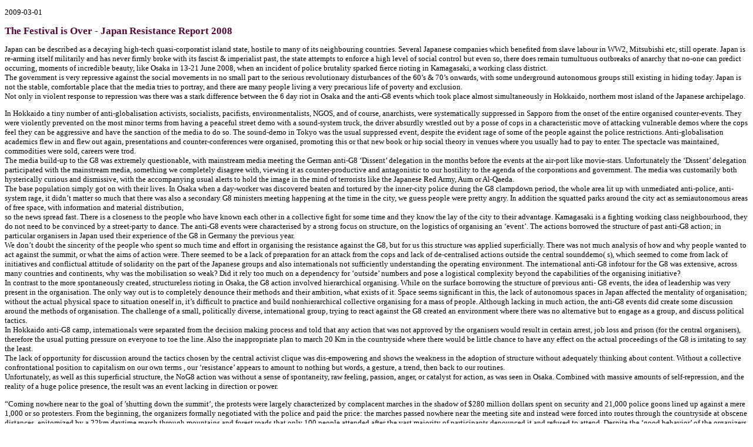

--- FILE ---
content_type: text/html
request_url: https://gipfelsoli.org/service/print%3Fid=6185.html
body_size: 7248
content:
<!DOCTYPE html PUBLIC "-//W3C//DTD XHTML 1.0 Strict//EN"
     "http://www.w3.org/TR/xhtml1/DTD/xhtml1-strict.dtd">
<html lang="">
<head>
<meta http-equiv="content-type" content="text/html; charset=UTF-8" />
<meta http-equiv="Content-Style-Type" content="text/css" />
<title>Gipfelsoli</title>
<link href="/stylesheets/print.css" media="screen" rel="Stylesheet" type="text/css" />
<link rel="stylesheet" type="text/css" href="/stylesheets/print.css" media="print" />
<link rel="icon" href="/images/favicon.ico" type="image/x-icon" />
<script src="/javascripts/prototype.js" type="text/javascript"></script>
</head>
<body>


<p class='quelle'>
	2009-03-01&nbsp;
</p>

<h1>The Festival is Over - Japan Resistance Report 2008</h1>

<p class='abstract'>
	<p>Japan can be described as a decaying high-tech quasi-corporatist island state, hostile to many of its neighbouring countries. Several Japanese companies which benefited from slave labour in WW2, Mitsubishi etc, still operate. Japan is re-arming itself militarily and has never firmly broke with its fascist &amp; imperialist past, the state attempts to enforce a high level of social control but even so, there does remain tumultuous outbreaks of anarchy that no-one can predict occurring, moments of incredible beauty, like Osaka in 13-21 June 2008, when an incident of police brutality sparked fierce rioting in Kamagasaki, a working class district.<br />
The government is very repressive against the social movements in no small part to the serious revolutionary disturbances of the 60’s &amp; 70’s onwards, with some underground autonomous groups still existing in hiding today. Japan is not the stable, comfortable place that the media tries to portray, and there are many people living a very precarious life of poverty and exclusion.<br />
Not only in violent response to repression was there was a stark difference between the 6 day riot in Osaka and the anti-G8 events which took place almost simultaneously in Hokkaido, northern most island of the Japanese archipelago.</p>
</p>


	<div id='bild'>
		<img src="/rcms_repos/images/38/fight_g8_160x300.png" alt="Fight G8!" class="flow" />
		<p></p>
	</div>


<p span class='fliess'>
	<p>In Hokkaido a tiny number of anti-globalisation activists, socialists, pacifists, environmentalists, <span class="caps">NGOS</span>, and of course, anarchists, were systematically suppressed in Sapporo from the onset of the entire organised counter-events. They were violently prevented on the most minor terms from having a peaceful street demo with a sound-system truck, the driver absurdly wrestled out by a posse of cops in a characteristic move of attacking vulnerable demos where the cops feel they can be aggressive and have the  sanction of the media to do so. The sound-demo in Tokyo was the usual suppressed event, despite the evident rage of some of the people against the police restrictions. Anti-globalisation academics flew in and flew out again, presentations and counter-conferences were organised, promoting this or that new book or hip social theory in venues where you usually had to pay to enter. The spectacle was maintained, commodities were sold, careers were trod.<br />
The media build-up to the G8 was extremely questionable, with mainstream media meeting the German anti-G8 ‘Dissent’ delegation in the months before the events at the air-port like movie-stars. Unfortunately the ‘Dissent’ delegation participated with the mainstream media, something we completely disagree with, viewing it as counter-productive and antagonistic to our hostility to the agenda of the corporations and government. The media was customarily both hysterically curious and dismissive, with the accompanying usual alerts to hold the image in the mind of terrorists like the Japanese Red Army, Aum or Al-Qaeda.<br />
The base population simply got on with their lives. In Osaka when a day-worker was discovered beaten and tortured by the inner-city police during the G8 clampdown period, the whole area lit up with unmediated anti-police, anti-system  rage, it didn’t matter so much that there was also a secondary G8 ministers meeting happening at the time in the city, we guess people were pretty angry. In addition the squatted parks around the city act as semiautonomous areas of free space, with information and material distribution,<br />
so the news spread fast. There is a closeness to the people who have known each other in a collective fight for some time and they know the lay of the city to their advantage. Kamagasaki is a fighting working class neighbourhood, they do not need to be convinced by a street-party to dance.  The anti-G8 events were characterised by a strong focus on structure, on the logistics of organising an ‘event’. The actions borrowed the structure of past anti-G8 action; in particular organisers in Japan used their experience of the G8 in Germany the previous year.<br />
We don’t doubt the sincerity of the people who spent so much time and effort in organising the resistance against the G8, but for us this structure was applied superficially. There was not much analysis of how  and why  people wanted to act against the summit, or what the aims  of action were. There seemed to be a lack of preparation for an attack from the cops and lack of de-centralised actions outside the central sounddemo( s), which seemed to come from lack of initiatives and conflictual attitude of solidarity on the part of the Japanese groups and also internationals not sufficiently understanding the operating environment. The international anti-G8 infotour for the G8 was extensive, across many countries and continents, why was the mobilisation so weak? Did it rely too much on a dependency for ‘outside’ numbers and pose a logistical complexity beyond the capabilities of the organising initiative?<br />
In contrast to the more spontaneously created, structureless rioting in Osaka, the G8 action involved hierarchical organising. While on the surface borrowing the structure of previous anti- G8 events, the idea of leadership was very present in the organisation. The only way out is to completely denounce their methods and their ambition, what exists of it. Space seems significant in this, the lack of autonomous spaces in Japan affected the mentality of organisation; without the actual physical space to situation oneself in, it’s difficult  to practice and build nonhierarchical collective organising for a mass of people. Although lacking in much action, the anti-G8 events did create some discussion around the methods of organisation. The challenge of a small, politically diverse, international group, trying to react against the G8 created an environment where there was no alternative but to engage as a group, and discuss political tactics.<br />
In Hokkaido anti-G8 camp, internationals were separated from the decision making process and told that any action that was not approved by the organisers would result in certain arrest, job loss and prison (for the central organisers), therefore the usual putting pressure on everyone to toe the line. Also the inappropriate plan to march 20 Km in the countryside where there would be little chance to have any effect on the actual proceedings of the G8 is irritating to say the least.<br />
The lack of opportunity for discussion around the tactics chosen by the central activist clique was dis-empowering and shows the weakness in the adoption of structure without adequately thinking about content. Without a collective confrontational position to capitalism on our own terms , our ‘resistance’ appears to amount to nothing but words, a gesture, a trend, then back to our routines.<br />
Unfortunately, as well as this superficial structure, the NoG8 action was without a sense of spontaneity, raw feeling, passion, anger, or catalyst for action, as was seen in Osaka. Combined with massive amounts of self-repression, and the reality of a huge police presence, the result was an event lacking in direction or power.</p>
<p>“Coming nowhere near to the goal of ’shutting down the summit’, the protests were largely characterized by complacent marches in the shadow of $280 million dollars spent on security and 21,000 police goons lined up against a mere 1,000 or so protesters. From the beginning, the organizers formally negotiated with the police and paid the price: the marches passed nowhere near the meeting site and instead were forced into routes through the countryside at obscene distances, epitomized by a 22km daytime march through mountains and forest roads that only 100 people attended after the vast majority of participants denounced it and refused to attend. Despite the ‘good behavior’ of the organizers, four activists were nevertheless arrested for pathetically arbitrary reasons, such as having three people at a time on the sound system float (only two were allowed). Media coverage was mostly absent, even in ‘independent media’ despite the presence of hundreds of cameras. It is safe to say that the protests were not noticed at all, and even on their own limited terms were failures. Will there be people brave enough to admit this?” anonymous rebel/datacide This is not so much just a critique of some of our Japanese comrades as a critique of the Pavlovian activist mindset whereby a generic response is rolled out regardless of the specifics of people and place. What success the G8 protests achieved was found in bringing together new interactions between Japanese anti-capitalists and internationals.<br />
What happened &#8211; or didn’t happen &#8211; in Japan is no surprise. An international call out was produced because that is what was expected: that is the model &#8211; unreflected, insupportable (in terms of infrastructure) and inappropriate. The fact that Japan is, as a political, social and subcultural entity, so extremely different from those places where these summits have been held and attacked before simply threw the poverty of the ritual into sharp relief.<br />
So, for us the anti-G8 protests were characterised by massive self-surveillance and self-repression, and difficulty in breaking out of a sense of isolation and individualization. The ‘activist’ response to the G8 was dis-empowering in contrast to the necessary, spontaneous chaotic rioting in Osaka which was grounded in a reality of social conflict against the conditions of a repressive daily life.</p>
<p>The G8 action and the Osaka riots highlighted a stark divide between people pushed to a point of necessary action, and the ‘activist scene’, where there is a feeling of having too much to lose to take action. Comparably, this situation in Japan is suggestive of where the organised ‘activist scene’ in United Kingdom is at from an outsiders perspective: revolving around structured events, without either a depth of analysis, spontaneity or position of conflict, leading to an inactive ‘scene’ and decaying ‘sub-culture’, without clear targets and ways to fight them.<br />
Anarchists and other uncontrollables in Osaka felt it was pointless going to Hokkaido, the struggle is in their city, most certainly away from the concentrated forces of the enemy in a rural area. This is where only those who readily control mass access to transport and personnel can win the engagement due to the environment. They felt that also there was an undiscovered element of ‘white supremacy’ in the assumption that imported Anglo-Atlantic models will be the best ones for the Japanese situation, and that ‘activist’ methods can be a symbolic theater that is not based on collective action in the face of a repressive system, but is a reaction to a temporary media event of authority. Also maybe only more financially solvent North American and European activists have a possibility to enter and this was not automatically available to closer comrades in East Asia. This effects not only the amount of people who come but also maybe the readiness for conflict, due to the heavy sentences given out by the Japanese state, which are a different reality, it is not a joke. Japanese prisons are notoriously harsh but they are nothing compared to the realities of life in many prisons of the majority world. When you add together the possibility of not clearing immigration because of problems with visas, money, <del>if you are an international</del>, and then heavy jail time for very minor actions, you have to think very clearly about the situation you find yourself in. If we face this much repression for centralized ‘legal’ ‘pacifist’ public actions, we have to seriously think about the social terrain we find ourselves in and how best to act.<br />
In Japan, the problem is one of visibility, of having a visible anti-capitalist/anarchist infrastructure, as the resources available to the anti-capitalist movement are small, there are few infoshops, collective housing  projects, squats etc. The state uses media, secret police, surveillance, manipulation, judicial harassment and imprisonment in a thorough manner, anyone who is identified as a threat will find themselves constantly on minor charges, house searches, this amounts to personal harassment, stalking, it is intended to be injurious to the mentality and so on, to hold people into keeping respectful of the seemingly allencompassing power of the government. So, the G8 in Japan was difficult to react against. Obviously G8 summits are organised in a way that anyway tries to remove the possibility of sparks of conflict or catalyst, such as holding them in remote rural locations. The ‘countryside’ in the industrialised world is always a ‘theme park’ or an ‘unforgiving advantage’ to those with superior technology, logistics and control of movement.<br />
Despite it’s problems, Osaka benefits from having a long-running class struggle based practically on resisting the conditions of daylabour. The revolt against capitalism is already a potential in the tens of thousands of exploited who find themselves rolled over in this economy. It consists in recognizing that the currency crisis is a result of the search for capitalist value in the American markets since the fall of the Soviet Union, and not a result of the particular failures of bank policy in any one country. That’s where new allies, new struggles and new praxis emerge from. The antiglobalization movement has been stone-cold dead for years. The G8 protests were so far distanced from actual on-the-ground praxis in Japan that it is difficult to think of them apart from something like an anime convention.</p>
The revolt against the industrialised world will not come from the countryside now the majority of the world lives in cities, it comes from within the contradictions and excluded zones of the mega-metropolis’ themselves, the most critical place to stop the economy, and seize control of the streets.
<p>Kamagasaki has been rebelling since the 1960s, but only rarely have there been effective interventions there that have had the potential to get bigger (most notably the new left interventions of the 70s, but even that was really problematic). We have to find a way to overcome the limitations of riots, to destroy not only the police station but the economy, to push for a social war and the end of capitalism. To push a situation of disparate anger into a position of class strength and selforganisation. Repeatedly going to places of conflict where the possibilities are defined by the agenda of the state we see as a dangerous mistake, the ‘difficult’ condition of modern warfare is ‘urban’ precisely because this is the arena where our everyday lives are made. Where the commodities are produced and sent forth, where the utilities are run, where the octopus of cables multiples and spreads, where the schools, hospitals, bureaucratic and financial houses are run.<br />
This is what is at stake.  For a future without capital &amp; coercion. Some anarchists always in exile.</p>
<p><strong>Osaka comrade given prison term for riot</strong></p>
<p>Greetings with indomitable soul   <br />
19th Nov 2008, comrade Y-San received an unjust sentence of 2 years and 2 months despite our struggle for his rescue. He has already been in custody in Osaka prison, not knowing when and where he will be sent. He says he wants to get out and come back even if it is only one day earlier. We will continue to visit him with articles, keep a place for him to come back and prepare ourselves for revenge.</p>
<p>(<span class="caps">ABC</span> Osaka/Free Workers Union)</p>
	
</p>







</body>
</html>
